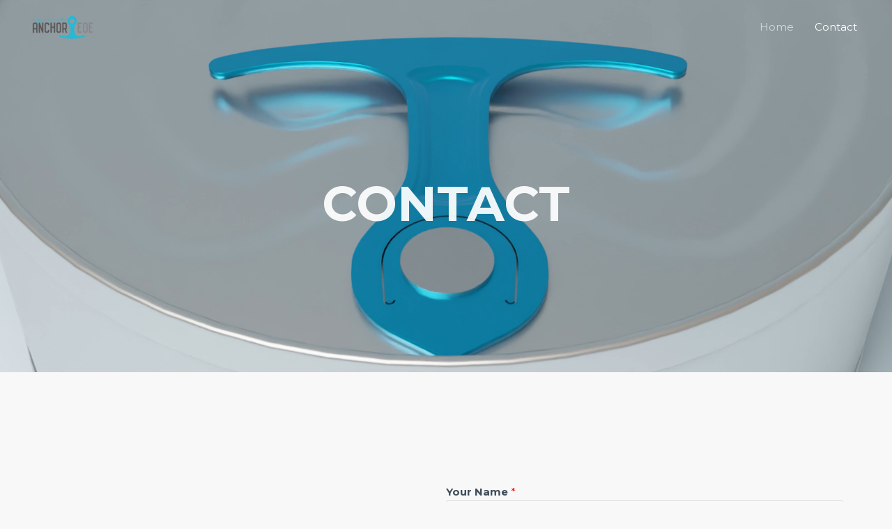

--- FILE ---
content_type: text/css
request_url: https://www.anchoreoe.com/wp-content/uploads/elementor/css/post-533.css?ver=1702982995
body_size: 8014
content:
.elementor-533 .elementor-element.elementor-element-564ceda{--display:flex;--min-height:0px;--flex-direction:row;--container-widget-width:calc( ( 1 - var( --container-widget-flex-grow ) ) * 100% );--container-widget-height:100%;--container-widget-flex-grow:1;--container-widget-align-self:stretch;--align-items:stretch;--gap:0px 0px;--background-transition:0.3s;--overlay-opacity:0.5;--margin-block-start:0px;--margin-block-end:0px;--margin-inline-start:0px;--margin-inline-end:0px;--padding-block-start:250px;--padding-block-end:200px;--padding-inline-start:0px;--padding-inline-end:0px;}.elementor-533 .elementor-element.elementor-element-564ceda:not(.elementor-motion-effects-element-type-background), .elementor-533 .elementor-element.elementor-element-564ceda > .elementor-motion-effects-container > .elementor-motion-effects-layer{background-image:url("https://www.anchoreoe.com/wp-content/uploads/2023/12/anilla-2-dedos1.png");background-position:top center;background-repeat:no-repeat;background-size:cover;}.elementor-533 .elementor-element.elementor-element-564ceda::before, .elementor-533 .elementor-element.elementor-element-564ceda > .elementor-background-video-container::before, .elementor-533 .elementor-element.elementor-element-564ceda > .e-con-inner > .elementor-background-video-container::before, .elementor-533 .elementor-element.elementor-element-564ceda > .elementor-background-slideshow::before, .elementor-533 .elementor-element.elementor-element-564ceda > .e-con-inner > .elementor-background-slideshow::before, .elementor-533 .elementor-element.elementor-element-564ceda > .elementor-motion-effects-container > .elementor-motion-effects-layer::before{--background-overlay:'';background-color:var( --e-global-color-astglobalcolor6 );}.elementor-533 .elementor-element.elementor-element-564ceda, .elementor-533 .elementor-element.elementor-element-564ceda::before{--border-transition:0.3s;}.elementor-533 .elementor-element.elementor-element-b7201f1{--display:flex;--background-transition:0.3s;--margin-block-start:0px;--margin-block-end:0px;--margin-inline-start:0px;--margin-inline-end:0px;--padding-block-start:0px;--padding-block-end:0px;--padding-inline-start:0px;--padding-inline-end:0px;}.elementor-533 .elementor-element.elementor-element-a3b2fe8{text-align:center;}.elementor-533 .elementor-element.elementor-element-a3b2fe8 .elementor-heading-title{color:#FFFFFFEB;}.elementor-533 .elementor-element.elementor-element-a3b2fe8 > .elementor-widget-container{margin:0px 0px 0px 0px;padding:0px 0px 0px 0px;}.elementor-533 .elementor-element.elementor-element-67b07c2{--display:flex;--flex-direction:row;--container-widget-width:calc( ( 1 - var( --container-widget-flex-grow ) ) * 100% );--container-widget-height:100%;--container-widget-flex-grow:1;--container-widget-align-self:stretch;--align-items:stretch;--gap:0px 0px;--background-transition:0.3s;--padding-block-start:150px;--padding-block-end:150px;--padding-inline-start:0px;--padding-inline-end:0px;}.elementor-533 .elementor-element.elementor-element-67b07c2, .elementor-533 .elementor-element.elementor-element-67b07c2::before{--border-transition:0.3s;}.elementor-533 .elementor-element.elementor-element-363a45a{--display:flex;--background-transition:0.3s;--margin-block-start:0px;--margin-block-end:0px;--margin-inline-start:0px;--margin-inline-end:0px;--padding-block-start:50px;--padding-block-end:0px;--padding-inline-start:0px;--padding-inline-end:100px;}.elementor-533 .elementor-element.elementor-element-8de753b{text-align:left;}.elementor-533 .elementor-element.elementor-element-15968e5 .elementor-icon-list-items:not(.elementor-inline-items) .elementor-icon-list-item:not(:last-child){padding-bottom:calc(10px/2);}.elementor-533 .elementor-element.elementor-element-15968e5 .elementor-icon-list-items:not(.elementor-inline-items) .elementor-icon-list-item:not(:first-child){margin-top:calc(10px/2);}.elementor-533 .elementor-element.elementor-element-15968e5 .elementor-icon-list-items.elementor-inline-items .elementor-icon-list-item{margin-right:calc(10px/2);margin-left:calc(10px/2);}.elementor-533 .elementor-element.elementor-element-15968e5 .elementor-icon-list-items.elementor-inline-items{margin-right:calc(-10px/2);margin-left:calc(-10px/2);}body.rtl .elementor-533 .elementor-element.elementor-element-15968e5 .elementor-icon-list-items.elementor-inline-items .elementor-icon-list-item:after{left:calc(-10px/2);}body:not(.rtl) .elementor-533 .elementor-element.elementor-element-15968e5 .elementor-icon-list-items.elementor-inline-items .elementor-icon-list-item:after{right:calc(-10px/2);}.elementor-533 .elementor-element.elementor-element-15968e5 .elementor-icon-list-item:hover .elementor-icon-list-icon i{color:rgba(0,0,0,0.6);}.elementor-533 .elementor-element.elementor-element-15968e5 .elementor-icon-list-item:hover .elementor-icon-list-icon svg{fill:rgba(0,0,0,0.6);}.elementor-533 .elementor-element.elementor-element-15968e5 .elementor-icon-list-icon i{transition:color 0.3s;}.elementor-533 .elementor-element.elementor-element-15968e5 .elementor-icon-list-icon svg{transition:fill 0.3s;}.elementor-533 .elementor-element.elementor-element-15968e5{--e-icon-list-icon-size:15px;--icon-vertical-offset:0px;}.elementor-533 .elementor-element.elementor-element-15968e5 .elementor-icon-list-icon{padding-right:15px;}.elementor-533 .elementor-element.elementor-element-15968e5 .elementor-icon-list-item:hover .elementor-icon-list-text{color:rgba(38,38,38,0.6);}.elementor-533 .elementor-element.elementor-element-15968e5 .elementor-icon-list-text{transition:color 0.3s;}.elementor-533 .elementor-element.elementor-element-9b85b56{--display:flex;--background-transition:0.3s;--margin-block-start:0px;--margin-block-end:0px;--margin-inline-start:0px;--margin-inline-end:0px;--padding-block-start:0px;--padding-block-end:0px;--padding-inline-start:0px;--padding-inline-end:0px;}.elementor-533 .elementor-element.elementor-element-bac3b5e{--display:flex;--background-transition:0.3s;}@media(max-width:1024px){.elementor-533 .elementor-element.elementor-element-564ceda{--padding-block-start:200px;--padding-block-end:175px;--padding-inline-start:25px;--padding-inline-end:25px;}.elementor-533 .elementor-element.elementor-element-a3b2fe8 > .elementor-widget-container{margin:0px 0px 0px 0px;padding:0px 0px 0px 0px;}.elementor-533 .elementor-element.elementor-element-67b07c2{--margin-block-start:0px;--margin-block-end:0px;--margin-inline-start:0px;--margin-inline-end:0px;--padding-block-start:75px;--padding-block-end:75px;--padding-inline-start:25px;--padding-inline-end:25px;}.elementor-533 .elementor-element.elementor-element-363a45a{--padding-block-start:50px;--padding-block-end:0px;--padding-inline-start:0px;--padding-inline-end:35px;}}@media(max-width:767px){.elementor-533 .elementor-element.elementor-element-564ceda{--padding-block-start:150px;--padding-block-end:100px;--padding-inline-start:20px;--padding-inline-end:20px;}.elementor-533 .elementor-element.elementor-element-a3b2fe8 > .elementor-widget-container{margin:0px 0px 0px 0px;padding:0px 0px 0px 0px;}.elementor-533 .elementor-element.elementor-element-67b07c2{--padding-block-start:50px;--padding-block-end:50px;--padding-inline-start:20px;--padding-inline-end:20px;}.elementor-533 .elementor-element.elementor-element-363a45a{--padding-block-start:0px;--padding-block-end:50px;--padding-inline-start:0px;--padding-inline-end:0px;}.elementor-533 .elementor-element.elementor-element-b505b61 > .elementor-widget-container{margin:0px 0px 0px 0px;padding:0px 0px 0px 0px;}}@media(min-width:768px){.elementor-533 .elementor-element.elementor-element-564ceda{--content-width:950px;}.elementor-533 .elementor-element.elementor-element-363a45a{--width:50%;}.elementor-533 .elementor-element.elementor-element-9b85b56{--width:50%;}}@media(max-width:1024px) and (min-width:768px){.elementor-533 .elementor-element.elementor-element-363a45a{--width:50%;}.elementor-533 .elementor-element.elementor-element-9b85b56{--width:50%;}}